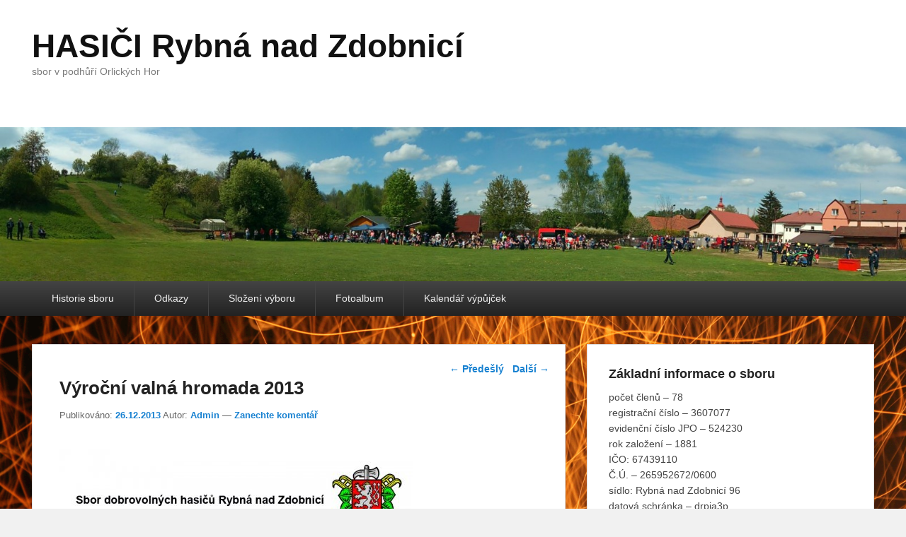

--- FILE ---
content_type: text/html; charset=UTF-8
request_url: https://hasici-rybna.net/2013/12/vyrocni-valna-hromada-2013/
body_size: 6859
content:
<!DOCTYPE html>
<html lang="cs">
<head>
<meta charset="UTF-8" />
<link rel="profile" href="http://gmpg.org/xfn/11" />
<link rel="pingback" href="https://hasici-rybna.online/xmlrpc.php" />
<title>Výroční valná hromada 2013 &#8211; HASIČI Rybná nad Zdobnicí</title>
<meta name='robots' content='max-image-preview:large' />
<meta name="viewport" content="width=device-width, initial-scale=1.0"><link rel='dns-prefetch' href='//hasici-rybna.online' />
<link rel="alternate" type="application/rss+xml" title="HASIČI Rybná nad Zdobnicí &raquo; RSS zdroj" href="https://hasici-rybna.online/feed/" />
<link rel="alternate" type="application/rss+xml" title="HASIČI Rybná nad Zdobnicí &raquo; RSS komentářů" href="https://hasici-rybna.online/comments/feed/" />
<link rel="alternate" type="application/rss+xml" title="HASIČI Rybná nad Zdobnicí &raquo; RSS komentářů pro Výroční valná hromada 2013" href="https://hasici-rybna.online/2013/12/vyrocni-valna-hromada-2013/feed/" />
<script type="text/javascript">
/* <![CDATA[ */
window._wpemojiSettings = {"baseUrl":"https:\/\/s.w.org\/images\/core\/emoji\/14.0.0\/72x72\/","ext":".png","svgUrl":"https:\/\/s.w.org\/images\/core\/emoji\/14.0.0\/svg\/","svgExt":".svg","source":{"concatemoji":"https:\/\/hasici-rybna.online\/wp-includes\/js\/wp-emoji-release.min.js?ver=6.4.7"}};
/*! This file is auto-generated */
!function(i,n){var o,s,e;function c(e){try{var t={supportTests:e,timestamp:(new Date).valueOf()};sessionStorage.setItem(o,JSON.stringify(t))}catch(e){}}function p(e,t,n){e.clearRect(0,0,e.canvas.width,e.canvas.height),e.fillText(t,0,0);var t=new Uint32Array(e.getImageData(0,0,e.canvas.width,e.canvas.height).data),r=(e.clearRect(0,0,e.canvas.width,e.canvas.height),e.fillText(n,0,0),new Uint32Array(e.getImageData(0,0,e.canvas.width,e.canvas.height).data));return t.every(function(e,t){return e===r[t]})}function u(e,t,n){switch(t){case"flag":return n(e,"\ud83c\udff3\ufe0f\u200d\u26a7\ufe0f","\ud83c\udff3\ufe0f\u200b\u26a7\ufe0f")?!1:!n(e,"\ud83c\uddfa\ud83c\uddf3","\ud83c\uddfa\u200b\ud83c\uddf3")&&!n(e,"\ud83c\udff4\udb40\udc67\udb40\udc62\udb40\udc65\udb40\udc6e\udb40\udc67\udb40\udc7f","\ud83c\udff4\u200b\udb40\udc67\u200b\udb40\udc62\u200b\udb40\udc65\u200b\udb40\udc6e\u200b\udb40\udc67\u200b\udb40\udc7f");case"emoji":return!n(e,"\ud83e\udef1\ud83c\udffb\u200d\ud83e\udef2\ud83c\udfff","\ud83e\udef1\ud83c\udffb\u200b\ud83e\udef2\ud83c\udfff")}return!1}function f(e,t,n){var r="undefined"!=typeof WorkerGlobalScope&&self instanceof WorkerGlobalScope?new OffscreenCanvas(300,150):i.createElement("canvas"),a=r.getContext("2d",{willReadFrequently:!0}),o=(a.textBaseline="top",a.font="600 32px Arial",{});return e.forEach(function(e){o[e]=t(a,e,n)}),o}function t(e){var t=i.createElement("script");t.src=e,t.defer=!0,i.head.appendChild(t)}"undefined"!=typeof Promise&&(o="wpEmojiSettingsSupports",s=["flag","emoji"],n.supports={everything:!0,everythingExceptFlag:!0},e=new Promise(function(e){i.addEventListener("DOMContentLoaded",e,{once:!0})}),new Promise(function(t){var n=function(){try{var e=JSON.parse(sessionStorage.getItem(o));if("object"==typeof e&&"number"==typeof e.timestamp&&(new Date).valueOf()<e.timestamp+604800&&"object"==typeof e.supportTests)return e.supportTests}catch(e){}return null}();if(!n){if("undefined"!=typeof Worker&&"undefined"!=typeof OffscreenCanvas&&"undefined"!=typeof URL&&URL.createObjectURL&&"undefined"!=typeof Blob)try{var e="postMessage("+f.toString()+"("+[JSON.stringify(s),u.toString(),p.toString()].join(",")+"));",r=new Blob([e],{type:"text/javascript"}),a=new Worker(URL.createObjectURL(r),{name:"wpTestEmojiSupports"});return void(a.onmessage=function(e){c(n=e.data),a.terminate(),t(n)})}catch(e){}c(n=f(s,u,p))}t(n)}).then(function(e){for(var t in e)n.supports[t]=e[t],n.supports.everything=n.supports.everything&&n.supports[t],"flag"!==t&&(n.supports.everythingExceptFlag=n.supports.everythingExceptFlag&&n.supports[t]);n.supports.everythingExceptFlag=n.supports.everythingExceptFlag&&!n.supports.flag,n.DOMReady=!1,n.readyCallback=function(){n.DOMReady=!0}}).then(function(){return e}).then(function(){var e;n.supports.everything||(n.readyCallback(),(e=n.source||{}).concatemoji?t(e.concatemoji):e.wpemoji&&e.twemoji&&(t(e.twemoji),t(e.wpemoji)))}))}((window,document),window._wpemojiSettings);
/* ]]> */
</script>
<style id='wp-emoji-styles-inline-css' type='text/css'>

	img.wp-smiley, img.emoji {
		display: inline !important;
		border: none !important;
		box-shadow: none !important;
		height: 1em !important;
		width: 1em !important;
		margin: 0 0.07em !important;
		vertical-align: -0.1em !important;
		background: none !important;
		padding: 0 !important;
	}
</style>
<link rel='stylesheet' id='catch-evolution-style-css' href='https://hasici-rybna.online/wp-content/themes/catch-evolution/style.css?ver=20250813-171357' type='text/css' media='all' />
<link rel='stylesheet' id='catch-evolution-block-style-css' href='https://hasici-rybna.online/wp-content/themes/catch-evolution/css/blocks.css?ver=1.0' type='text/css' media='all' />
<link rel='stylesheet' id='genericons-css' href='https://hasici-rybna.online/wp-content/themes/catch-evolution/genericons/genericons.css?ver=3.4.1' type='text/css' media='all' />
<link rel='stylesheet' id='catchevolution-responsive-css' href='https://hasici-rybna.online/wp-content/themes/catch-evolution/css/responsive.css?ver=6.4.7' type='text/css' media='all' />
<script type="text/javascript" src="https://hasici-rybna.online/wp-includes/js/jquery/jquery.min.js?ver=3.7.1" id="jquery-core-js"></script>
<script type="text/javascript" src="https://hasici-rybna.online/wp-includes/js/jquery/jquery-migrate.min.js?ver=3.4.1" id="jquery-migrate-js"></script>
<script type="text/javascript" id="catchevolution-menu-js-extra">
/* <![CDATA[ */
var screenReaderText = {"expand":"expand child menu","collapse":"collapse child menu"};
/* ]]> */
</script>
<script type="text/javascript" src="https://hasici-rybna.online/wp-content/themes/catch-evolution/js/catchevolution-menu.min.js?ver=20171025" id="catchevolution-menu-js"></script>
<!--[if lt IE 9]>
<script type="text/javascript" src="https://hasici-rybna.online/wp-content/themes/catch-evolution/js/catchevolution-ielte8.min.js?ver=3.7.3" id="catchevolution-html5-js"></script>
<![endif]-->
<!--[if lte IE 6]>
<script type="text/javascript" src="https://hasici-rybna.online/wp-content/themes/catch-evolution/js/pngfix.min.js?ver=6.4.7" id="catchevolution-pngfix-js"></script>
<![endif]-->
<link rel="https://api.w.org/" href="https://hasici-rybna.online/wp-json/" /><link rel="alternate" type="application/json" href="https://hasici-rybna.online/wp-json/wp/v2/posts/42" /><link rel="EditURI" type="application/rsd+xml" title="RSD" href="https://hasici-rybna.online/xmlrpc.php?rsd" />
<meta name="generator" content="WordPress 6.4.7" />
<link rel="canonical" href="https://hasici-rybna.online/2013/12/vyrocni-valna-hromada-2013/" />
<link rel='shortlink' href='https://hasici-rybna.online/?p=42' />
<link rel="alternate" type="application/json+oembed" href="https://hasici-rybna.online/wp-json/oembed/1.0/embed?url=https%3A%2F%2Fhasici-rybna.online%2F2013%2F12%2Fvyrocni-valna-hromada-2013%2F" />
<link rel="alternate" type="text/xml+oembed" href="https://hasici-rybna.online/wp-json/oembed/1.0/embed?url=https%3A%2F%2Fhasici-rybna.online%2F2013%2F12%2Fvyrocni-valna-hromada-2013%2F&#038;format=xml" />
		<script>
			document.documentElement.className = document.documentElement.className.replace( 'no-js', 'js' );
		</script>
				<style>
			.no-js img.lazyload { display: none; }
			figure.wp-block-image img.lazyloading { min-width: 150px; }
							.lazyload, .lazyloading { opacity: 0; }
				.lazyloaded {
					opacity: 1;
					transition: opacity 400ms;
					transition-delay: 0ms;
				}
					</style>
		<!-- refreshing cache --><style type="text/css" id="custom-background-css">
body.custom-background { background-image: url("https://hasici-rybna.online/wp-content/uploads/2016/02/fire_texture14352.gif"); background-position: left top; background-size: cover; background-repeat: no-repeat; background-attachment: fixed; }
</style>
	</head>

<body class="post-template-default single single-post postid-42 single-format-standard custom-background wp-embed-responsive right-sidebar">



<div id="page" class="hfeed site">

	
    
	<header id="branding" role="banner">
    	
    	<div id="header-content" class="clearfix">

        	<div class="wrapper">
				<div id="logo-wrap" class="clearfix"><!-- refreshing transient cache -->			<div id="site-details" class="normal">
												<p id="site-title"><a href="https://hasici-rybna.online/" title="HASIČI Rybná nad Zdobnicí" rel="home">HASIČI Rybná nad Zdobnicí</a></p>
														<p id="site-description">sbor v podhůří Orlických Hor</p>
					</div>
		</div><!-- #logo-wrap -->
            </div><!-- .wrapper -->

      	</div><!-- #header-content -->

    			<div id="header-image">
			<img  alt="" data-src="https://hasici-rybna.online/wp-content/uploads/2016/02/cropped-IMG_20150508_144354-002.jpg" class="lazyload" src="[data-uri]" /><noscript><img src="https://hasici-rybna.online/wp-content/uploads/2016/02/cropped-IMG_20150508_144354-002.jpg" alt="" /></noscript>
		</div>
	
	</header><!-- #branding -->

        
        <div id="header-menu">

                            <div id="access" class="menu-access-wrap clearfix">
                    <div id="mobile-primary-menu" class="mobile-menu-anchor primary-menu">
                        <button id="menu-toggle-primary" class="genericon genericon-menu">
                            <span class="mobile-menu-text">Menu</span>
                        </button>
                    </div><!-- #mobile-primary-menu -->

                    <div id="site-header-menu-primary" class="site-menu">
                        <nav id="access-primary-menu" class="main-navigation" role="navigation" aria-label="Hlavní menu">
                            <h3 class="screen-reader-text">Primární menu</h3>
                            <div class="menu-header-container wrapper"><ul class="menu"><li id="menu-item-154" class="menu-item menu-item-type-post_type menu-item-object-page menu-item-154"><a href="https://hasici-rybna.online/historie/">Historie sboru</a></li>
<li id="menu-item-155" class="menu-item menu-item-type-post_type menu-item-object-page menu-item-155"><a href="https://hasici-rybna.online/odkazy/">Odkazy</a></li>
<li id="menu-item-156" class="menu-item menu-item-type-post_type menu-item-object-page menu-item-156"><a href="https://hasici-rybna.online/slozeni-vyboru/">Složení výboru</a></li>
<li id="menu-item-215" class="menu-item menu-item-type-post_type menu-item-object-page menu-item-has-children menu-item-215"><a href="https://hasici-rybna.online/?page_id=213">Fotoalbum</a>
<ul class="sub-menu">
	<li id="menu-item-8114" class="menu-item menu-item-type-post_type menu-item-object-page menu-item-has-children menu-item-8114"><a href="https://hasici-rybna.online/fotoalbum/historicke-fotografie/">Historické fotografie</a>
	<ul class="sub-menu">
		<li id="menu-item-12269" class="menu-item menu-item-type-post_type menu-item-object-page menu-item-12269"><a href="https://hasici-rybna.online/2022-2/">2022</a></li>
		<li id="menu-item-12265" class="menu-item menu-item-type-post_type menu-item-object-page menu-item-12265"><a href="https://hasici-rybna.online/2019-2/">2019</a></li>
		<li id="menu-item-11039" class="menu-item menu-item-type-post_type menu-item-object-page menu-item-11039"><a href="https://hasici-rybna.online/2018-2/">2018</a></li>
		<li id="menu-item-9726" class="menu-item menu-item-type-post_type menu-item-object-page menu-item-9726"><a href="https://hasici-rybna.online/fotoalbum/2017-2/">2017</a></li>
		<li id="menu-item-1828" class="menu-item menu-item-type-post_type menu-item-object-page menu-item-1828"><a href="https://hasici-rybna.online/fotoalbum/2016-2/">2016</a></li>
		<li id="menu-item-221" class="menu-item menu-item-type-post_type menu-item-object-page menu-item-221"><a href="https://hasici-rybna.online/fotoalbum/2015-2/">2015</a></li>
		<li id="menu-item-268" class="menu-item menu-item-type-post_type menu-item-object-page menu-item-268"><a href="https://hasici-rybna.online/fotoalbum/2014-2/">2014</a></li>
		<li id="menu-item-566" class="menu-item menu-item-type-post_type menu-item-object-page menu-item-566"><a href="https://hasici-rybna.online/fotoalbum/2013-2/">2013</a></li>
		<li id="menu-item-6112" class="menu-item menu-item-type-post_type menu-item-object-page menu-item-6112"><a href="https://hasici-rybna.online/fotoalbum/2013-3/">2012</a></li>
		<li id="menu-item-3883" class="menu-item menu-item-type-post_type menu-item-object-page menu-item-3883"><a href="https://hasici-rybna.online/fotoalbum/2011-2/">2011</a></li>
		<li id="menu-item-3540" class="menu-item menu-item-type-post_type menu-item-object-page menu-item-3540"><a href="https://hasici-rybna.online/fotoalbum/2010-2/">2010</a></li>
		<li id="menu-item-3541" class="menu-item menu-item-type-post_type menu-item-object-page menu-item-3541"><a href="https://hasici-rybna.online/fotoalbum/2009-2/">2009</a></li>
		<li id="menu-item-2812" class="menu-item menu-item-type-post_type menu-item-object-page menu-item-2812"><a href="https://hasici-rybna.online/fotoalbum/2008-2/">2008</a></li>
		<li id="menu-item-2624" class="menu-item menu-item-type-post_type menu-item-object-page menu-item-2624"><a href="https://hasici-rybna.online/fotoalbum/2007-2/">2007</a></li>
		<li id="menu-item-2625" class="menu-item menu-item-type-post_type menu-item-object-page menu-item-2625"><a href="https://hasici-rybna.online/fotoalbum/2006-2/">2006</a></li>
		<li id="menu-item-8575" class="menu-item menu-item-type-post_type menu-item-object-page menu-item-8575"><a href="https://hasici-rybna.online/fotoalbum/2004-2/">2004</a></li>
		<li id="menu-item-2626" class="menu-item menu-item-type-post_type menu-item-object-page menu-item-2626"><a href="https://hasici-rybna.online/fotoalbum/2003-2/">2003</a></li>
		<li id="menu-item-2614" class="menu-item menu-item-type-post_type menu-item-object-page menu-item-2614"><a href="https://hasici-rybna.online/fotoalbum/2002-2/">2002</a></li>
	</ul>
</li>
</ul>
</li>
<li id="menu-item-12449" class="menu-item menu-item-type-post_type menu-item-object-page menu-item-12449"><a href="https://hasici-rybna.online/kalendar/">Kalendář výpůjček</a></li>
</ul></div>                        </nav><!-- #access-primary-menu -->
                    </div><!-- #site-header-menu-primary -->
                </div><!-- #access -->
            
            
        </div><!-- #header-menu -->
    
	
	<div id="main" class="clearfix">
    	<div class="wrapper">

 			
            <div class="content-sidebar-wrap">

				
                <div id="primary">

                    
                    <div id="content" role="main">
                        
				
					<nav id="nav-single">
						<h3 class="assistive-text">Navigace v příspěvku</h3>
						<span class="nav-previous"><a href="https://hasici-rybna.online/2013/12/nakup-noveho-hasicskeho-auta/" rel="prev"><span class="meta-nav">&larr;</span> Předešlý</a></span>
						<span class="nav-next"><a href="https://hasici-rybna.online/2013/12/prejeme-hodne-stesti-zdravi-a-mnoho-uspechu-v-novem-roce/" rel="next">Další <span class="meta-nav">&rarr;</span></a></span>
					</nav><!-- #nav-single -->

					
<article id="post-42" class="post-42 post type-post status-publish format-standard hentry category-ruzne">
	<header class="entry-header">
		<h1 class="entry-title">Výroční valná hromada 2013</h1>

		            <div class="entry-meta">
                <span class="sep">Publikováno: </span><a href="https://hasici-rybna.online/2013/12/vyrocni-valna-hromada-2013/" title="10:10" rel="bookmark"><time class="entry-date updated" datetime="2013-12-26T10:10:38+01:00" pubdate>26.12.2013</time></a><span class="by-author"> <span class="sep"> Autor: </span> <span class="author vcard"><a class="url fn n" href="https://hasici-rybna.online/author/admin/" title="Zobrazit všechny články od : Admin " rel="author">Admin</a></span></span>                                    <span class="sep"> &mdash; </span>
                    <span class="comments-link">
                        <a href="https://hasici-rybna.online/2013/12/vyrocni-valna-hromada-2013/#respond">Zanechte komentář</a>                    </span>
                            </div><!-- .entry-meta -->
			</header><!-- .entry-header -->

	<div class="entry-content">
		<p><img fetchpriority="high" decoding="async"  alt="pozvanka-sbory13" width="500" height="375" data-src="/obrazky/ruzne-obrazky/pozvanka-sbory13.jpg" class="lazyload" src="[data-uri]" /><noscript><img fetchpriority="high" decoding="async" src="/obrazky/ruzne-obrazky/pozvanka-sbory13.jpg" alt="pozvanka-sbory13" width="500" height="375" /></noscript></p>
			</div><!-- .entry-content -->

	<footer class="entry-meta">
		Publikováno: <a href="https://hasici-rybna.online/category/ruzne/" rel="category tag">Různé</a> Autor:  <a href="https://hasici-rybna.online/author/admin/">Admin</a>. <a href="https://hasici-rybna.online/2013/12/vyrocni-valna-hromada-2013/" title="Permalink zu Výroční valná hromada 2013" rel="bookmark">Permalink</a>		
		
	</footer><!-- .entry-meta -->
</article><!-- #post-42 -->


						<div id="comments">
	
	
	
		<div id="respond" class="comment-respond">
		<h3 id="reply-title" class="comment-reply-title">Napsat komentář <small><a rel="nofollow" id="cancel-comment-reply-link" href="/2013/12/vyrocni-valna-hromada-2013/#respond" style="display:none;">Zrušit odpověď na komentář</a></small></h3><p class="must-log-in">Pro přidávání komentářů se musíte nejdříve <a href="https://hasici-rybna.online/wp-login.php?redirect_to=https%3A%2F%2Fhasici-rybna.online%2F2013%2F12%2Fvyrocni-valna-hromada-2013%2F">přihlásit</a>.</p>	</div><!-- #respond -->
	
</div><!-- #comments -->
				
			</div><!-- #content -->
		</div><!-- #primary -->
        
    <div id="secondary" class="widget-area" role="complementary">
		<aside id="text-5" class="widget widget_text"><h3 class="widget-title">Základní informace o sboru</h3>			<div class="textwidget"><p>počet členů &#8211; 78<br />
registrační číslo &#8211; 3607077<br />
evidenční číslo JPO &#8211; 524230<br />
rok založení &#8211; 1881<br />
IČO: 67439110<br />
Č.Ú. &#8211; 265952672/0600<br />
sídlo: Rybná nad Zdobnicí 96<br />
datová schránka &#8211; drpja3p</p>
</div>
		</aside><aside id="categories-2" class="widget widget_categories"><h3 class="widget-title">Rubriky</h3>
			<ul>
					<li class="cat-item cat-item-2"><a href="https://hasici-rybna.online/category/historie-sboru/">Historie sboru</a>
</li>
	<li class="cat-item cat-item-3"><a href="https://hasici-rybna.online/category/mladi-hasici/">Mladí hasiči</a>
</li>
	<li class="cat-item cat-item-1"><a href="https://hasici-rybna.online/category/nezarazene/">Nezařazené</a>
</li>
	<li class="cat-item cat-item-4"><a href="https://hasici-rybna.online/category/pozary-a-zasahy/">Požáry a zásahy</a>
</li>
	<li class="cat-item cat-item-5"><a href="https://hasici-rybna.online/category/ruzne/">Různé</a>
</li>
	<li class="cat-item cat-item-6"><a href="https://hasici-rybna.online/category/souteze-a-akce/">Soutěže a akce</a>
</li>
	<li class="cat-item cat-item-8"><a href="https://hasici-rybna.online/category/webove-stranky/">webové stránky</a>
</li>
	<li class="cat-item cat-item-9"><a href="https://hasici-rybna.online/category/zajimavosti/">zajímavosti</a>
</li>
			</ul>

			</aside><aside id="archives-2" class="widget widget_archive"><h3 class="widget-title">Archivy</h3>		<label class="screen-reader-text" for="archives-dropdown-2">Archivy</label>
		<select id="archives-dropdown-2" name="archive-dropdown">
			
			<option value="">Vybrat měsíc</option>
				<option value='https://hasici-rybna.online/2025/12/'> Prosinec 2025 </option>
	<option value='https://hasici-rybna.online/2025/11/'> Listopad 2025 </option>
	<option value='https://hasici-rybna.online/2025/10/'> Říjen 2025 </option>
	<option value='https://hasici-rybna.online/2025/09/'> Září 2025 </option>
	<option value='https://hasici-rybna.online/2025/08/'> Srpen 2025 </option>
	<option value='https://hasici-rybna.online/2025/06/'> Červen 2025 </option>
	<option value='https://hasici-rybna.online/2025/05/'> Květen 2025 </option>
	<option value='https://hasici-rybna.online/2025/04/'> Duben 2025 </option>
	<option value='https://hasici-rybna.online/2025/03/'> Březen 2025 </option>
	<option value='https://hasici-rybna.online/2025/01/'> Leden 2025 </option>
	<option value='https://hasici-rybna.online/2024/12/'> Prosinec 2024 </option>
	<option value='https://hasici-rybna.online/2024/11/'> Listopad 2024 </option>
	<option value='https://hasici-rybna.online/2024/10/'> Říjen 2024 </option>
	<option value='https://hasici-rybna.online/2024/09/'> Září 2024 </option>
	<option value='https://hasici-rybna.online/2024/08/'> Srpen 2024 </option>
	<option value='https://hasici-rybna.online/2024/06/'> Červen 2024 </option>
	<option value='https://hasici-rybna.online/2024/05/'> Květen 2024 </option>
	<option value='https://hasici-rybna.online/2024/04/'> Duben 2024 </option>
	<option value='https://hasici-rybna.online/2024/03/'> Březen 2024 </option>
	<option value='https://hasici-rybna.online/2024/01/'> Leden 2024 </option>
	<option value='https://hasici-rybna.online/2023/12/'> Prosinec 2023 </option>
	<option value='https://hasici-rybna.online/2023/11/'> Listopad 2023 </option>
	<option value='https://hasici-rybna.online/2023/10/'> Říjen 2023 </option>
	<option value='https://hasici-rybna.online/2023/09/'> Září 2023 </option>
	<option value='https://hasici-rybna.online/2023/08/'> Srpen 2023 </option>
	<option value='https://hasici-rybna.online/2023/07/'> Červenec 2023 </option>
	<option value='https://hasici-rybna.online/2023/06/'> Červen 2023 </option>
	<option value='https://hasici-rybna.online/2023/05/'> Květen 2023 </option>
	<option value='https://hasici-rybna.online/2023/04/'> Duben 2023 </option>
	<option value='https://hasici-rybna.online/2023/03/'> Březen 2023 </option>
	<option value='https://hasici-rybna.online/2023/01/'> Leden 2023 </option>
	<option value='https://hasici-rybna.online/2022/11/'> Listopad 2022 </option>
	<option value='https://hasici-rybna.online/2022/10/'> Říjen 2022 </option>
	<option value='https://hasici-rybna.online/2022/08/'> Srpen 2022 </option>
	<option value='https://hasici-rybna.online/2022/07/'> Červenec 2022 </option>
	<option value='https://hasici-rybna.online/2022/06/'> Červen 2022 </option>
	<option value='https://hasici-rybna.online/2022/05/'> Květen 2022 </option>
	<option value='https://hasici-rybna.online/2022/04/'> Duben 2022 </option>
	<option value='https://hasici-rybna.online/2022/01/'> Leden 2022 </option>
	<option value='https://hasici-rybna.online/2021/12/'> Prosinec 2021 </option>
	<option value='https://hasici-rybna.online/2021/10/'> Říjen 2021 </option>
	<option value='https://hasici-rybna.online/2021/09/'> Září 2021 </option>
	<option value='https://hasici-rybna.online/2021/08/'> Srpen 2021 </option>
	<option value='https://hasici-rybna.online/2021/06/'> Červen 2021 </option>
	<option value='https://hasici-rybna.online/2021/05/'> Květen 2021 </option>
	<option value='https://hasici-rybna.online/2021/04/'> Duben 2021 </option>
	<option value='https://hasici-rybna.online/2021/02/'> Únor 2021 </option>
	<option value='https://hasici-rybna.online/2020/10/'> Říjen 2020 </option>
	<option value='https://hasici-rybna.online/2020/09/'> Září 2020 </option>
	<option value='https://hasici-rybna.online/2020/08/'> Srpen 2020 </option>
	<option value='https://hasici-rybna.online/2020/03/'> Březen 2020 </option>
	<option value='https://hasici-rybna.online/2020/02/'> Únor 2020 </option>
	<option value='https://hasici-rybna.online/2020/01/'> Leden 2020 </option>
	<option value='https://hasici-rybna.online/2019/12/'> Prosinec 2019 </option>
	<option value='https://hasici-rybna.online/2019/10/'> Říjen 2019 </option>
	<option value='https://hasici-rybna.online/2019/08/'> Srpen 2019 </option>
	<option value='https://hasici-rybna.online/2019/07/'> Červenec 2019 </option>
	<option value='https://hasici-rybna.online/2019/05/'> Květen 2019 </option>
	<option value='https://hasici-rybna.online/2019/04/'> Duben 2019 </option>
	<option value='https://hasici-rybna.online/2019/03/'> Březen 2019 </option>
	<option value='https://hasici-rybna.online/2019/01/'> Leden 2019 </option>
	<option value='https://hasici-rybna.online/2018/11/'> Listopad 2018 </option>
	<option value='https://hasici-rybna.online/2018/10/'> Říjen 2018 </option>
	<option value='https://hasici-rybna.online/2018/01/'> Leden 2018 </option>
	<option value='https://hasici-rybna.online/2017/12/'> Prosinec 2017 </option>
	<option value='https://hasici-rybna.online/2017/11/'> Listopad 2017 </option>
	<option value='https://hasici-rybna.online/2017/10/'> Říjen 2017 </option>
	<option value='https://hasici-rybna.online/2017/09/'> Září 2017 </option>
	<option value='https://hasici-rybna.online/2017/08/'> Srpen 2017 </option>
	<option value='https://hasici-rybna.online/2017/05/'> Květen 2017 </option>
	<option value='https://hasici-rybna.online/2017/04/'> Duben 2017 </option>
	<option value='https://hasici-rybna.online/2017/03/'> Březen 2017 </option>
	<option value='https://hasici-rybna.online/2017/02/'> Únor 2017 </option>
	<option value='https://hasici-rybna.online/2017/01/'> Leden 2017 </option>
	<option value='https://hasici-rybna.online/2016/12/'> Prosinec 2016 </option>
	<option value='https://hasici-rybna.online/2016/11/'> Listopad 2016 </option>
	<option value='https://hasici-rybna.online/2016/10/'> Říjen 2016 </option>
	<option value='https://hasici-rybna.online/2016/09/'> Září 2016 </option>
	<option value='https://hasici-rybna.online/2016/07/'> Červenec 2016 </option>
	<option value='https://hasici-rybna.online/2016/06/'> Červen 2016 </option>
	<option value='https://hasici-rybna.online/2016/05/'> Květen 2016 </option>
	<option value='https://hasici-rybna.online/2016/04/'> Duben 2016 </option>
	<option value='https://hasici-rybna.online/2016/02/'> Únor 2016 </option>
	<option value='https://hasici-rybna.online/2016/01/'> Leden 2016 </option>
	<option value='https://hasici-rybna.online/2015/12/'> Prosinec 2015 </option>
	<option value='https://hasici-rybna.online/2015/10/'> Říjen 2015 </option>
	<option value='https://hasici-rybna.online/2015/09/'> Září 2015 </option>
	<option value='https://hasici-rybna.online/2015/07/'> Červenec 2015 </option>
	<option value='https://hasici-rybna.online/2015/06/'> Červen 2015 </option>
	<option value='https://hasici-rybna.online/2015/05/'> Květen 2015 </option>
	<option value='https://hasici-rybna.online/2015/04/'> Duben 2015 </option>
	<option value='https://hasici-rybna.online/2015/03/'> Březen 2015 </option>
	<option value='https://hasici-rybna.online/2015/02/'> Únor 2015 </option>
	<option value='https://hasici-rybna.online/2015/01/'> Leden 2015 </option>
	<option value='https://hasici-rybna.online/2014/12/'> Prosinec 2014 </option>
	<option value='https://hasici-rybna.online/2014/10/'> Říjen 2014 </option>
	<option value='https://hasici-rybna.online/2014/08/'> Srpen 2014 </option>
	<option value='https://hasici-rybna.online/2014/07/'> Červenec 2014 </option>
	<option value='https://hasici-rybna.online/2014/06/'> Červen 2014 </option>
	<option value='https://hasici-rybna.online/2014/05/'> Květen 2014 </option>
	<option value='https://hasici-rybna.online/2014/04/'> Duben 2014 </option>
	<option value='https://hasici-rybna.online/2013/12/'> Prosinec 2013 </option>
	<option value='https://hasici-rybna.online/2013/04/'> Duben 2013 </option>
	<option value='https://hasici-rybna.online/2013/02/'> Únor 2013 </option>
	<option value='https://hasici-rybna.online/2013/01/'> Leden 2013 </option>
	<option value='https://hasici-rybna.online/2012/12/'> Prosinec 2012 </option>
	<option value='https://hasici-rybna.online/2012/10/'> Říjen 2012 </option>
	<option value='https://hasici-rybna.online/2012/09/'> Září 2012 </option>
	<option value='https://hasici-rybna.online/2012/08/'> Srpen 2012 </option>
	<option value='https://hasici-rybna.online/2012/07/'> Červenec 2012 </option>
	<option value='https://hasici-rybna.online/2012/06/'> Červen 2012 </option>
	<option value='https://hasici-rybna.online/2012/05/'> Květen 2012 </option>
	<option value='https://hasici-rybna.online/2012/04/'> Duben 2012 </option>
	<option value='https://hasici-rybna.online/2012/03/'> Březen 2012 </option>
	<option value='https://hasici-rybna.online/2012/01/'> Leden 2012 </option>
	<option value='https://hasici-rybna.online/2011/12/'> Prosinec 2011 </option>
	<option value='https://hasici-rybna.online/2011/10/'> Říjen 2011 </option>
	<option value='https://hasici-rybna.online/2011/08/'> Srpen 2011 </option>
	<option value='https://hasici-rybna.online/2011/07/'> Červenec 2011 </option>
	<option value='https://hasici-rybna.online/2011/06/'> Červen 2011 </option>
	<option value='https://hasici-rybna.online/2011/05/'> Květen 2011 </option>

		</select>

			<script type="text/javascript">
/* <![CDATA[ */

(function() {
	var dropdown = document.getElementById( "archives-dropdown-2" );
	function onSelectChange() {
		if ( dropdown.options[ dropdown.selectedIndex ].value !== '' ) {
			document.location.href = this.options[ this.selectedIndex ].value;
		}
	}
	dropdown.onchange = onSelectChange;
})();

/* ]]> */
</script>
</aside><aside id="meta-2" class="widget widget_meta"><h3 class="widget-title">Základní informace</h3>
		<ul>
						<li><a href="https://hasici-rybna.online/wp-login.php">Přihlásit se</a></li>
			<li><a href="https://hasici-rybna.online/feed/">Zdroj kanálů (příspěvky)</a></li>
			<li><a href="https://hasici-rybna.online/comments/feed/">Kanál komentářů</a></li>

			<li><a href="https://cs.wordpress.org/">Česká lokalizace</a></li>
		</ul>

		</aside>
			
    </div><!-- #secondary .widget-area -->
		</div><!-- #content-sidebar-wrap -->
           
	</div><!-- .wrapper -->
</div><!-- #main -->

    

<footer id="colophon" role="contentinfo">
	
<div id="supplementary" class="one">
	<div class="wrapper">
		    
                <div id="second" class="widget-area" role="complementary">
            <aside id="text-3" class="widget widget_text">			<div class="textwidget"><p>SDH Rybná nad Zdobnicí 2000 &#8211; 2024</p>
</div>
		</aside>        </div><!-- #second .widget-area -->
            
           	</div><!-- .wrapper -->
</div><!-- #supplementary -->    
	<div id="site-generator">	
    	<div class="wrapper">	
			<div class="copyright">Copyright &copy; 2026 <a href="https://hasici-rybna.online/" title="HASIČI Rybná nad Zdobnicí" ><span>HASIČI Rybná nad Zdobnicí</span></a> All Rights Reserved. </div><div class="powered"><span class="theme-name">Theme: Catch Evolution by </span><span class="theme-author"><a href="https://catchthemes.com/" target="_blank" title="Catch Themes">Catch Themes</a></span></div> 
       	</div><!-- .wrapper -->
    </div><!-- #site-generator -->
       
</footer><!-- #colophon -->

</div><!-- #page -->


<!-- refreshing cache --><script type="text/javascript" src="https://hasici-rybna.online/wp-content/themes/catch-evolution/js/catchevolution-fitvids.min.js?ver=20130324" id="jquery-fitvids-js"></script>
<script type="text/javascript" src="https://hasici-rybna.online/wp-includes/js/comment-reply.min.js?ver=6.4.7" id="comment-reply-js" async="async" data-wp-strategy="async"></script>
<script type="text/javascript" src="https://hasici-rybna.online/wp-content/plugins/wp-smushit/app/assets/js/smush-lazy-load.min.js?ver=3.15.5" id="smush-lazy-load-js"></script>

</body>
</html>